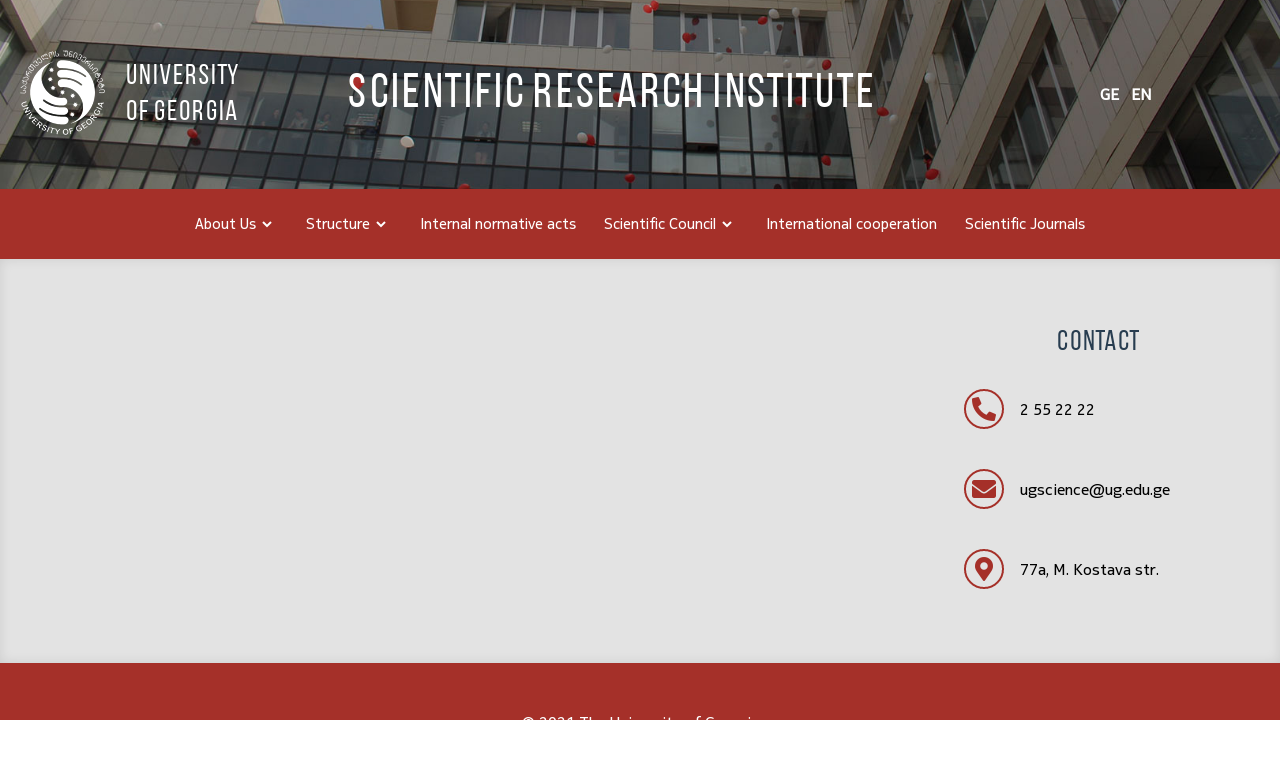

--- FILE ---
content_type: text/html; charset=UTF-8
request_url: http://science.ug.edu.ge/en/projects/117
body_size: 2986
content:
<!DOCTYPE html>
<html lang="en">
<head>
    <meta charset="UTF-8">
    <meta http-equiv="X-UA-Compatible" content="IE=edge">
    <meta name="viewport" content="width=device-width, initial-scale=1.0">
    <link
            rel="stylesheet"
            href="https://cdnjs.cloudflare.com/ajax/libs/font-awesome/5.15.1/css/all.min.css"
            integrity="sha512-+4zCK9k+qNFUR5X+cKL9EIR+ZOhtIloNl9GIKS57V1MyNsYpYcUrUeQc9vNfzsWfV28IaLL3i96P9sdNyeRssA=="
            crossorigin="anonymous"
    />
    <link href='https://unpkg.com/boxicons@2.0.7/css/boxicons.min.css' rel='stylesheet'>
    <link rel="stylesheet" href="http://science.ug.edu.ge/public/css/style.css">
    <link rel="stylesheet" href="http://science.ug.edu.ge/public/css/side-menu.css">
    <script src="https://code.jquery.com/jquery-1.9.1.js"></script>
    <script src="https://cdnjs.cloudflare.com/ajax/libs/jqueryui/1.12.1/jquery-ui.min.js"></script>

    <link rel="stylesheet" type="text/css" href="https://cdn.datatables.net/1.10.19/css/jquery.dataTables.css">
    <link rel="stylesheet" type="text/css" href="https://cdn.datatables.net/buttons/1.5.6/css/buttons.dataTables.min.css">
    <script type="text/javascript" charset="utf8" src="https://cdn.datatables.net/1.10.19/js/jquery.dataTables.js"></script>
    <script type="text/javascript" charset="utf8" src="https://cdn.datatables.net/buttons/1.5.6/js/dataTables.buttons.min.js"></script>
    <script type="text/javascript" charset="utf8" src="https://cdn.datatables.net/buttons/1.5.6/js/buttons.flash.min.js"></script>
    <script type="text/javascript" charset="utf8" src="https://cdn.datatables.net/buttons/1.5.6/js/buttons.html5.min.js"></script>
    <script type="text/javascript" charset="utf8" src="https://cdn.datatables.net/buttons/1.5.6/js/buttons.print.min.js"></script>

    <title>სამეცნიერო კვლევითი ინსტიტუტი</title>
</head>
<body>
<!-- Hero -->
<section class="hero">
    <div class="flex-row">
        <div class="logo">
            <a href="/"><img src="http://science.ug.edu.ge/public/images/logo.png" alt=""></a>
        </div>

        <div class="title">
            <h2>
                UNIVERSITY <br> OF GEORGIA
            </h2>
        </div>
        <div class="heading">
            <h2>
                Scientific Research Institute
            </h2>
        </div>
        <div class="heading" style="color:white;">
            
                <a style="color:white; font-weight: bold; text-decoration: none;" rel="alternate" hreflang="ka" href="http://science.ug.edu.ge/ka/projects/117">
                    <span class="sp16UCRegularWhite animated fadeInUp ">&nbsp; GE</span>
                </a>
            
                <a style="color:white; font-weight: bold; text-decoration: none;" rel="alternate" hreflang="en" href="http://science.ug.edu.ge/en/projects/117">
                    <span class="sp16UCRegularWhite animated fadeInUp activeLang">&nbsp; EN</span>
                </a>
                            
        </div>
    </div>
</section>

<nav>
    <div class="navbar">
        <i class='bx bx-menu'></i>
        <div class="nav-links">
            <div class="sidebar-logo">
                <i class='bx bx-x' ></i>
            </div>
            <ul class="links">


                                    <li><a href="http://science.ug.edu.ge/en/page/about-us">About Us</a>
                                                    <i class='bx bxs-chevron-down htmlcss-arrow arrow  '></i>
                            <ul class="htmlCss-sub-menu sub-menu">
                                                                    
                                    
                                    <li ><a href="http://science.ug.edu.ge/en/page/goals">Goals and Objectives of the Institute</a>
                                        <ul class="more-sub-menu sub-menu">
                                                                                    </ul>
                                    </li>
                                                            </ul>
                                            </li>
                                    <li><a href="http://science.ug.edu.ge/en">Structure</a>
                                                    <i class='bx bxs-chevron-down htmlcss-arrow arrow  '></i>
                            <ul class="htmlCss-sub-menu sub-menu">
                                                                    
                                    
                                    <li ><a href="http://science.ug.edu.ge/en/director">Director</a>
                                        <ul class="more-sub-menu sub-menu">
                                                                                    </ul>
                                    </li>
                                                                    
                                    
                                    <li ><a href="http://science.ug.edu.ge/en/deputy-director">Deputy Director</a>
                                        <ul class="more-sub-menu sub-menu">
                                                                                    </ul>
                                    </li>
                                                                    
                                                                                                                                                                                                                                                                        
                                    <li class="more"><a href="http://science.ug.edu.ge/en">Services</a><i class="bx bxs-chevron-right arrow more-arrow htmlcss-arrow"></i>
                                        <ul class="more-sub-menu sub-menu">
                                                                                        <li><a href="http://science.ug.edu.ge/en/page/project-management">Department of the Academic Personnel Scientific Development and Project Management</a></li>
                                                                                        <li><a href="http://science.ug.edu.ge/en/page/science-journals">Editorship of the scientific journal (s)</a></li>
                                                                                        <li><a href="http://science.ug.edu.ge/en/page/olympics-center">UG Olympic Center</a></li>
                                                                                    </ul>
                                    </li>
                                                                    
                                    
                                    <li ><a href="http://science.ug.edu.ge/en/structure">Schematic structures</a>
                                        <ul class="more-sub-menu sub-menu">
                                                                                    </ul>
                                    </li>
                                                            </ul>
                                            </li>
                                    <li><a href="http://science.ug.edu.ge/en/documents"> Internal normative acts</a>
                                            </li>
                                    <li><a href="http://science.ug.edu.ge/en">Scientific Council</a>
                                                    <i class='bx bxs-chevron-down htmlcss-arrow arrow  '></i>
                            <ul class="htmlCss-sub-menu sub-menu">
                                                                    
                                    
                                    <li ><a href="http://science.ug.edu.ge/en/page/scientific-board">Functions of the Scientific Council</a>
                                        <ul class="more-sub-menu sub-menu">
                                                                                    </ul>
                                    </li>
                                                                    
                                    
                                    <li ><a href="http://science.ug.edu.ge/en/page/scientific-board-members">Permanent members of the Scientific Council of the University of Georgia</a>
                                        <ul class="more-sub-menu sub-menu">
                                                                                    </ul>
                                    </li>
                                                            </ul>
                                            </li>
                                    <li><a href="http://science.ug.edu.ge/en">International cooperation</a>
                                            </li>
                                    <li><a href="http://science.ug.edu.ge/en">Scientific Journals</a>
                                            </li>
                            </ul>


        </div>

    </div>
</nav>
















    
<section class="contact">

    <div class="flex-row">
        <div class="map">
            <iframe src="https://www.google.com/maps/embed?pb=!1m18!1m12!1m3!1d885.3120815398077!2d44.77939404466713!3d41.724337616582126!2m3!1f0!2f0!3f0!3m2!1i1024!2i768!4f13.1!3m3!1m2!1s0x404472da6eb61735%3A0xbc7cccbfcd8248f6!2z4YOh4YOQ4YOl4YOQ4YOg4YOX4YOV4YOU4YOa4YOd4YOhIOGDo-GDnOGDmOGDleGDlOGDoOGDoeGDmOGDouGDlOGDouGDmA!5e0!3m2!1ska!2sge!4v1638875294210!5m2!1ska!2sge"
                    width="100%" height="400" style="border:0;" allowfullscreen="" loading="lazy"></iframe>
        </div>
        <div class="contact-box">
            <h2>Contact</h2>
            <div class="flex-row">
                <i class="fas fa-phone-alt"></i>
                <div class="contact-info">
                    2 55 22 22
                </div>
            </div>
            <div class="flex-row">
                <i class="fas fa-envelope"></i>
                <div class="contact-info">
                    <a href="/cdn-cgi/l/email-protection" class="__cf_email__" data-cfemail="53263420303a363d30361326347d3637267d3436">[email&#160;protected]</a>
                </div>
            </div>
            <div class="flex-row">
                <i class="fas fa-map-marker-alt"></i>
                <div class="contact-info">
                    77a, M. Kostava str.
                </div>
            </div>
        </div>
    </div>

</section>
<footer>
    <div class="container">
        <img src="/images/logo.png" alt="">
        <p>&copy; 2021 The University of Georgia</p>
    </div>
</footer>

<script data-cfasync="false" src="/cdn-cgi/scripts/5c5dd728/cloudflare-static/email-decode.min.js"></script><script>


    // sidebar open close js code
    let navLinks = document.querySelector(".nav-links");
    let menuOpenBtn = document.querySelector(".navbar .bx-menu");
    let menuCloseBtn = document.querySelector(".nav-links .bx-x");
    menuOpenBtn.onclick = function() {
        navLinks.style.left = "0";
    }
    menuCloseBtn.onclick = function() {
        navLinks.style.left = "-100%";
    }


    // sidebar submenu open close js code
    let htmlcssArrow = document.getElementsByClassName("htmlcss-arrow");

    let clickFunc = function() {
        console.log('ascasc');
        this.nextElementSibling.classList.toggle('d-block');
        // navLinks.classList.toggle("show1");
    };
    for (var i = 0; i < htmlcssArrow.length; i++) {
        htmlcssArrow[i].addEventListener('click', clickFunc, false);
    }
    // let moreArrow = document.querySelector(".more-arrow");
    // moreArrow.onclick = function() {
    //     navLinks.classList.toggle("show2");
    // }
    // let jsArrow = document.querySelector(".js-arrow");
    // jsArrow.onclick = function() {
    //     navLinks.classList.toggle("show3");
    // }
</script>
<script defer src="https://static.cloudflareinsights.com/beacon.min.js/vcd15cbe7772f49c399c6a5babf22c1241717689176015" integrity="sha512-ZpsOmlRQV6y907TI0dKBHq9Md29nnaEIPlkf84rnaERnq6zvWvPUqr2ft8M1aS28oN72PdrCzSjY4U6VaAw1EQ==" data-cf-beacon='{"version":"2024.11.0","token":"aa434c3db5e74a04a306f1c22c341bd3","r":1,"server_timing":{"name":{"cfCacheStatus":true,"cfEdge":true,"cfExtPri":true,"cfL4":true,"cfOrigin":true,"cfSpeedBrain":true},"location_startswith":null}}' crossorigin="anonymous"></script>
</body>
</html>



--- FILE ---
content_type: text/css
request_url: http://science.ug.edu.ge/public/css/style.css
body_size: 4530
content:
nav{
    top: 0;
    left: 0;
    width: 100%;
    height: 100%;
    height: 70px;
    background: #a53029;
    box-shadow: 0 1px 2px rgba(0, 0, 0, 0.2);
    z-index: 99;
}
nav .navbar{
    height: 100%;
    max-width: 1250px;
    width: 100%;
    display: flex;
    align-items: center;
    justify-content: center;
    margin: auto;
    padding: 0 50px;
}
.navbar .logo a{
    font-size: 30px;
    color: #fff;
    text-decoration: none;
    font-weight: 600;
}
nav .navbar .nav-links{
    line-height: 70px;
    height: 100%;
}
nav .navbar .links{
    display: flex;
    gap:10px;
}
nav .navbar .links li{
    position: relative;
    display: flex;
    align-items: center;
    justify-content: space-between;
    list-style: none;
    padding: 0 14px;
}
nav .navbar .links li a{
    height: 100%;
    text-decoration: none;
    white-space: nowrap;
    color: #fff;
    font-size: 15px;
    font-weight: 500;
}
.links li:hover > .htmlcss-arrow,
.links li:hover > .js-arrow{
    transform: rotate(180deg);
}

nav .navbar .links li .arrow{
    /* background: red; */
    height: 100%;
    width: 22px;
    line-height: 70px;
    text-align: center;
    display: inline-block;
    color: #fff;
    transition: all 0.3s ease;
}
nav .navbar .links li .sub-menu{
    position: absolute;
    top: 70px;
    left: 0;
    line-height: 40px;
    background: #a53029;
    box-shadow: 0 1px 2px rgba(0, 0, 0, 0.2);
    border-radius: 0 0 4px 4px;
    display: none;
    z-index: 2;
}
nav .navbar .links li:hover .htmlCss-sub-menu,
nav .navbar .links li:hover .js-sub-menu{
    display: block;
}
.navbar .links li .sub-menu li{
    padding: 0 22px;
    border-bottom: 1px solid rgba(255,255,255,0.1);
}
.navbar .links li .sub-menu a{
    color: #fff;
    font-size: 15px;
    font-weight: 500;
}
.navbar .links li .sub-menu .more-arrow{
    line-height: 40px;
}
.navbar .links li .htmlCss-more-sub-menu{
    /* line-height: 40px; */
}
.navbar .links li .sub-menu .more-sub-menu{
    position: absolute;
    top: 0;
    left: 100%;
    border-radius: 0 4px 4px 4px;
    z-index: 1;
    display: none;
}
.links li .sub-menu .more:hover .more-sub-menu{
    display: block;
}

.navbar .nav-links .sidebar-logo{
    display: none;
}
.navbar .bx-menu{
    display: none;
}
@media (max-width:920px) {
    nav .navbar{
        max-width: 100%;
        padding: 0 25px;
        justify-content: space-between;
    }

    nav .navbar .logo a{
        font-size: 27px;
    }
    nav .navbar .links li{
        padding: 0 10px;
        white-space: nowrap;
    }
    nav .navbar .links li a{
        font-size: 15px;
    }
}
@media (max-width:800px){
    nav{
        /* position: relative; */
    }
    .navbar .bx-menu{
        display: block;
    }
    nav .navbar .nav-links{
        position: fixed;
        top: 0;
        left: -100%;
        display: block;
        max-width: 270px;
        width: 100%;
        background:  #a53029;
        line-height: 40px;
        padding: 20px;
        box-shadow: 0 5px 10px rgba(0, 0, 0, 0.2);
        transition: all 0.5s ease;
        z-index: 1000;
    }
    .navbar .nav-links .sidebar-logo{
        display: flex;
        align-items: center;
        justify-content: end;
    }
    .sidebar-logo .logo-name{
        font-size: 25px;
        color: #fff;
    }
    .sidebar-logo  i,
    .navbar .bx-menu{
        font-size: 25px;
        color: #fff;
    }
    nav .navbar .links{
        display: block;
        margin-top: 20px;
    }
    nav .navbar .links li .arrow{
        line-height: 40px;
    }
    nav .navbar .links li{
        display: block;
    }
    nav .navbar .links li .sub-menu{
        position: relative;
        top: 0;
        box-shadow: none;
        display: none;
    }
    nav .navbar .links li .sub-menu li{
        border-bottom: none;

    }
    .navbar .links li .sub-menu .more-sub-menu{
        display: none;
        position: relative;
        left: 0;
    }
    .navbar .links li .sub-menu .more-sub-menu li{
        display: flex;
        align-items: center;
        justify-content: space-between;
    }
    .links li:hover .htmlcss-arrow,
    .links li:hover .js-arrow{
        transform: rotate(0deg);
    }
    .navbar .links li .sub-menu .more-sub-menu{
        display: none;
    }
    .navbar .links li .sub-menu .more span{
        /* background: red; */
        display: flex;
        align-items: center;
        /* justify-content: space-between; */
    }

    .links li .sub-menu .more:hover .more-sub-menu{
        display: none;
    }
    nav .navbar .links li:hover .htmlCss-sub-menu,
    nav .navbar .links li:hover .js-sub-menu{
        display: none;
    }
    .navbar .nav-links.show1 .links .htmlCss-sub-menu,
    .navbar .nav-links.show3 .links .js-sub-menu,
    .navbar .nav-links.show2 .links .more .more-sub-menu{
        display: block;
    }
    .navbar .nav-links.show1 .links .htmlcss-arrow,
    .navbar .nav-links.show3 .links .js-arrow{
        transform: rotate(180deg);
    }
    .navbar .nav-links.show2 .links .more-arrow{
        transform: rotate(90deg);
    }
}
@media (max-width:370px){
    nav .navbar .nav-links{
        max-width: 100%;
    }
}



.main .flex-row {
    text-align: center;
    flex-direction: column;
}

@media (min-width: 426px) {
    .main .left .institute-title{
        max-width: 420px;
    }
    .main .right .text-box{
        max-width: 420px;
    }
}

@media (min-width: 900px) {
    .main .flex-row {
        flex-direction: row;
        justify-content: space-around;
    }
}

.main .right, .main .left{
    display: flex;
    flex-direction: column;
}
.main .right .text-box{
    width: 100%;
    margin: 0 auto;
    font-size: 16px;
    padding: 10px;
    margin-bottom: 10px;
    border-left:5px solid #283d50;
    border-right:5px solid #283d50;
    background-color: #e3e3e3;
    color: #283d50;
    font-weight: bold;
    font-family: "bebas-neue-regular";
}
.main .left .institute-title{
    width: 100%;
    margin: 0 auto;
    font-size: 20px;
    border-style: solid;
    padding: 30px;
    margin-bottom: 20px;
    border: 3px solid #283d50;
    background-color: #e3e3e3;
    color: #283d50;
    text-align: center;
    font-weight: bold;
    font-family: "bebas-neue-regular";
}
.main .flex-row h2 {
    margin-bottom: 30px;
    margin-top: 30px;
}

.main .box-container{
    display: flex;
    flex-direction: column;
    margin-top: 50px;
    margin-bottom: 150px;
}
@media (min-width: 900px) {
    .main .box-container {
        flex-direction: row;
        gap: 50px;
    }
}


.main .info-box {
    background-color: #a53029;
    padding: 20px;
    width: 100%;
    max-width: 426px;
    margin-top: 10px !important;
    border: 3px inset #990900;
    margin: 0 auto;
    color:#fff;
    text-align: center;

}
.main .info-box a{
    text-decoration: none;
    color:#fff;
    font-weight: bold;
    font-family: "bebas-neue-regular";
}
@font-face {
  font-family: 'bebas-neue-regular';
  src: url("../fonts/bebas-neue-regular.otf");
}

@font-face {
  font-family: 'bebas-neue-book';
  src: url("../fonts/bebas-neue-book.otf");
}

@font-face {
  font-family: 'bebas-neue-bold';
  src: url("../fonts/bebas-neue-bold.otf");
}

@font-face {
  font-family: 'Ubuntu-Italic';
  src: url("../fonts/Ubuntu/Ubuntu-Italic.ttf");
}

@font-face {
  font-family: 'Ubuntu-Regular';
  src: url("../fonts/Ubuntu/Ubuntu-Regular.ttf");
}

@font-face {
  font-family: 'BPGNP';
  src: url("../fonts/!BPGnp.ttf");
}

* {
  font-family: "BPGNP", sans-serif;
  padding: 0;
  margin: 0;
  -webkit-box-sizing: border-box;
          box-sizing: border-box;
  scroll-behavior: smooth;
}

ol {
  padding-left: 40px;
}

ul {
  list-style: none;
}

a {
  text-decoration: none;
}

h2 {
  font-family: "bebas-neue-regular";
  font-size: 28px;
  font-weight: 400;
  color: #283d50;
}

h3 {
  font-family: "bebas-neue-bold";
  color: #444;
  font-size: 24px;
  margin-bottom: 20px;
}

h4 {
  font-family: "bebas-neue-bold";
  color: #283d50;
  font-size: 20px;
  margin-bottom: 8px;
}

.projects_full h3{
    margin-top:20px;
}
.projects_full table{
    border-color: black;
}
.projects_full td{
    padding:7px;

}
.projects_full .forfont{
    font-family: "BPGNP", sans-serif;
}

.projects_full td:nth-child(odd) {
    font-size: 15px;
}
.projects_full td:nth-child(even) {
    font-size: 15px;
}
.projects_full .head{
    background:#DADADA !important;
    font-family: "BPGNP", sans-serif;
}

.projects_full tr:nth-child(even), .director thead {
    background:#DADADA;
    font-family: "BPGNP", sans-serif;
}

.projects_full tr:nth-child(odd) {
    background: #FFF;
    font-family: "BPGNP", sans-serif;

}

.about,
.structure,
.partners,
.ug-journal,
.researchers,
.about2,
.projects_full{
  padding: 50px 20px;
}

@media (min-width: 900px) {
  .about,
  .structure,
  .partners,
  .ug-journal,
  .researchers,
  .about2,
  .projects_full{
    padding: 100px 20px;
  }
}

footer {
  padding: 50px 20px;
}

@media (min-width: 900px) {
  footer {
    padding: 40px 20px;
  }
}

.hero {
  background: url("../images/slide_1.jpg") center center no-repeat;
  background-size: cover;
  display: -webkit-box;
  display: -ms-flexbox;
  display: flex;
  -webkit-box-orient: vertical;
  -webkit-box-direction: normal;
      -ms-flex-direction: column;
          flex-direction: column;
  padding: 50px 20px;
}

.hero .flex-row {
  -ms-flex-wrap: wrap;
      flex-wrap: wrap;
}

.hero .flex-row .title {
    -ms-flex-item-align: center;
    -ms-grid-row-align: center;
    align-self: center;
    padding-left: 20px;
    display: none;

}
@media (min-width: 900px) {
    .hero .flex-row .title {
        display:block;
    }
}

.hero .flex-row .title h2 {
  color: #fff;
  line-height: 1.3;
}

.hero .flex-row .heading {
  -ms-flex-item-align: center;
      -ms-grid-row-align: center;
      align-self: center;
  text-align: center;
  -webkit-box-flex: 8;
      -ms-flex-positive: 8;
          flex-grow: 8;
}

.hero .flex-row .heading h2 {
    font-size: 20px;
    color: #fff;
}

@media (min-width: 500px) {
    .hero .flex-row .heading h2 {
        font-size: 30px;
    }
}

@media (min-width: 900px) {
    .hero .flex-row .heading h2 {
        font-size: 48px;
    }
}

header {
  height: 60px;
  background-color: #fff;
  -webkit-box-shadow: 0px 0px 30px rgba(127, 137, 161, 0.3);
          box-shadow: 0px 0px 30px rgba(127, 137, 161, 0.3);
}

header nav {
  display: -webkit-box;
  display: -ms-flexbox;
  display: flex;
  height: 60px;
}

header nav ul {
  width: 100%;
  display: -webkit-box;
  display: -ms-flexbox;
  display: flex;
  -webkit-box-pack: center;
      -ms-flex-pack: center;
          justify-content: center;
  gap: 50px;
  float: left;
}

header nav ul li {
  float: left;
  position: relative;
}

header nav ul li:hover ul {
  display: block;
}

header nav ul li a {
  color: #333;
  font-size: 18px;
  line-height: 30px;
  padding: 15px 14px;
  display: block;
  font-family: "bebas-neue-bold";
}

header nav ul li ul {
  display: none;
  position: absolute;
  background-color: #fff;
  padding: 10px;
  width: 200px;
  border-radius: 0px 0px 4px 4px;
}

header nav ul li ul li {
  width: 180px;
  border-radius: 4px;
}

header nav ul li ul li a {
  padding: 8px 14px;
}

header nav ul li ul li a:hover {
  background-color: #f3f3f3;
}

.left-menu .wrapper {
  width: 100%;
  margin: 0 auto;
}

.left-menu .flex-container {
  display: -webkit-box;
  display: -ms-flexbox;
  display: flex;
  -ms-flex-wrap: wrap;
      flex-wrap: wrap;
}

.left-menu .box {
  height: 100%;
  min-width: 300px;
}

.left-menu .one {
  margin-top: 5%;
  -webkit-box-flex: 1;
      -ms-flex-positive: 1;
          flex-grow: 1;
}

.left-menu .two {
  -webkit-box-flex: 11;
      -ms-flex-positive: 11;
          flex-grow: 11;
}

.left-menu .box-container{
    margin-top: 80px;
}
.left-menu .info-box {
    background-color: #a53029;
    padding: 20px;
    width: 90%;
    margin-top: 10px !important;
    border: 3px inset #990900;
    margin: 0 auto;
    color:#fff;
    text-align: center;
}
.left-menu .info-box a{
    text-decoration: none;
    color:#fff;
}
.about {
  text-align: center;
}

.about img {
  width: 60%;
}

@media (min-width: 900px) {
  .about img {
    width: 100%;
  }
}

.about h2 {
  text-align: center;
}

.about p {
  line-height: 1.7;
}

.about .flex-row {
  gap: 50px;
  -webkit-box-orient: vertical;
  -webkit-box-direction: normal;
      -ms-flex-direction: column;
          flex-direction: column;
}

@media (min-width: 900px) {
  .about .flex-row {
    -webkit-box-orient: horizontal;
    -webkit-box-direction: normal;
        -ms-flex-direction: row;
            flex-direction: row;
  }
}

.about .left,
.about .right {
  -webkit-box-flex: 1;
      -ms-flex: 1;
          flex: 1;
}

.about .left {
  /*i {
            display: flex;
            align-items: center;
            justify-content: center;
            width: 70px;
            height: 70px;
            border:2px solid #007bff;
            border-radius: 50%;
            transition: 500ms ease all;
            color: #007bff;
            font-size: 24px;
            @media (min-width:500px) {
                margin-right: 16px;
            }

            &:hover{
                background-color: #007bff;
                color: #fff;
                border-color: transparent;
            }
        }*/
}

.about .left .pdf-box {
  display: -webkit-box;
  display: -ms-flexbox;
  display: flex;
  -webkit-box-align: center;
      -ms-flex-align: center;
          align-items: center;
  text-align: center;
  margin-top: 35px;
  font-size: 16px;
  color: #283d50;
  font-weight: bold;
  font-family: "bebas-neue-regular";
  gap: 10px;
  cursor: pointer;
}

.about .left .pdf-box a {
  color: #283d50;
}

.about .left .pdf {
  width: 50px;
}

.about .left .targets {
  font-family: "BPGNP", sans-serif;
  line-height: 1.7;
  list-style: disc;
  padding-left: 50px;
  margin-top: 20px;
}

.about .left .flex-row {
  gap: 0;
  -webkit-box-orient: vertical;
  -webkit-box-direction: normal;
      -ms-flex-direction: column;
          flex-direction: column;
  margin-top: 32px;
  -webkit-box-align: center;
      -ms-flex-align: center;
          align-items: center;
}

@media (min-width: 500px) {
  .about .left .flex-row {
    -webkit-box-orient: horizontal;
    -webkit-box-direction: normal;
        -ms-flex-direction: row;
            flex-direction: row;
  }
}

.about .left .info {
  -webkit-box-flex: 1;
      -ms-flex: 1;
          flex: 1;
  display: -webkit-box;
  display: -ms-flexbox;
  display: flex;
  -webkit-box-orient: vertical;
  -webkit-box-direction: normal;
      -ms-flex-direction: column;
          flex-direction: column;
  -webkit-box-align: center;
      -ms-flex-align: center;
          align-items: center;
  margin-top: 20px;
}

@media (min-width: 500px) {
  .about .left .info {
    margin: 0;
    -webkit-box-align: initial;
        -ms-flex-align: initial;
            align-items: initial;
  }
}

.about .left .info p {
  color: #444;
  font-size: 14px;
}

.about2 {
  text-align: center;
}

.about2 img {
  width: 60%;
}

@media (min-width: 900px) {
  .about2 img {
    width: 100%;
  }
}

.about2 p {
  line-height: 1.7;
}

.about2 .container {
  max-width: 80%;
}

.about2 .flex-row {
  gap: 80px;
  -webkit-box-orient: vertical;
  -webkit-box-direction: normal;
      -ms-flex-direction: column;
          flex-direction: column;
  -webkit-box-align: start;
      -ms-flex-align: start;
          align-items: flex-start;
}

@media (min-width: 900px) {
  .about2 .flex-row {
    -webkit-box-orient: horizontal;
    -webkit-box-direction: normal;
        -ms-flex-direction: row;
            flex-direction: row;
  }
}

.about2 .flex-row .flip-card {
  margin-bottom: 10px;
  cursor: pointer;
}

.about2 .flex-row .flip-card img {
  height: 200px;
}

.about2 .left,
.about2 .right {
  -webkit-box-flex: 1;
      -ms-flex: 1;
          flex: 1;
}

.about2 .left {
  -webkit-box-flex: 5;
      -ms-flex-positive: 5;
          flex-grow: 5;
}

.about2 .left .flex-row {
  gap: 0;
  -webkit-box-orient: vertical;
  -webkit-box-direction: normal;
      -ms-flex-direction: column;
          flex-direction: column;
  margin-top: 32px;
  -webkit-box-align: center;
      -ms-flex-align: center;
          align-items: center;
}

@media (min-width: 500px) {
  .about2 .left .flex-row {
    -webkit-box-orient: horizontal;
    -webkit-box-direction: normal;
        -ms-flex-direction: row;
            flex-direction: row;
  }
}

.about2 .left .info {
  -webkit-box-flex: 1;
      -ms-flex: 1;
          flex: 1;
  display: -webkit-box;
  display: -ms-flexbox;
  display: flex;
  -webkit-box-orient: vertical;
  -webkit-box-direction: normal;
      -ms-flex-direction: column;
          flex-direction: column;
  -webkit-box-align: center;
      -ms-flex-align: center;
          align-items: center;
  margin-top: 20px;
}

@media (min-width: 500px) {
  .about2 .left .info {
    margin: 0;
    -webkit-box-align: initial;
        -ms-flex-align: initial;
            align-items: initial;
  }
}

.about2 .left .info p {
  color: #444;
  font-size: 14px;
}

.about2 .left i {
  display: -webkit-box;
  display: -ms-flexbox;
  display: flex;
  -webkit-box-align: center;
      -ms-flex-align: center;
          align-items: center;
  -webkit-box-pack: center;
      -ms-flex-pack: center;
          justify-content: center;
  width: 70px;
  height: 70px;
  border: 2px solid #007bff;
  border-radius: 50%;
  -webkit-transition: 500ms ease all;
  transition: 500ms ease all;
  color: #007bff;
  font-size: 24px;
}

@media (min-width: 500px) {
  .about2 .left i {
    margin-right: 16px;
  }
}

.about2 .left i:hover {
  background-color: #007bff;
  color: #fff;
  border-color: transparent;
}

.about2 .right {
  -webkit-box-flex: 6;
      -ms-flex-positive: 6;
          flex-grow: 6;
}

.about2 .right .text-box {
  width: 70%;
  margin: 0 auto;
  font-size: 16px;
  border-style: solid;
  padding: 5px;
  margin-bottom: 10px;
  border-width: 3px;
  border-radius: 10px;
  background-color: #a53029ba;
  border-color: #990900;
  color: #fff;
  text-align: center;
  font-family: BebasNeueRegular;
}
.about2 .left .heading,
.about2 .right .heading{
    text-align: center;
}
.text-box a{
    color:#fff;
}

.about-1 h2 {
  margin-bottom: 60px;
}

.about-1 .left {
  text-align: center;
}

@media (min-width: 500px) {
  .about-1 .left {
    text-align: initial;
  }
}

.director ul {
  list-style: disc !important;
  padding-left: 40px;
}



.director .head_of_director {
  display: -webkit-box;
  display: -ms-flexbox;
  display: flex;
  margin-bottom: 50px;
  gap: 100px;
}

.director .head_of_director img {
  width: 35%;
}

.director .head_of_director h1 {
  color: #a53029;
  font-family: 'bebas-neue-bold';
  font-weight: bold;
  font-size: 36px;
  letter-spacing: 2px;
  margin-bottom: 20px;
}

.director .head_of_director p {
  font-size: 20px;
  font-family: 'bebas-neue-regular';
  font-weight: 500;
  color: #444;
}

.director .head_of_director .cv {
  display: -webkit-box;
  display: -ms-flexbox;
  display: flex;
  -webkit-box-orient: horizontal;
  -webkit-box-direction: normal;
      -ms-flex-direction: row;
          flex-direction: row;
  -webkit-box-align: center;
      -ms-flex-align: center;
          align-items: center;
  font-family: "bebas-neue-bold";
  color: #a53029;
  margin-top: 25px;
}

.director .head_of_director .cv i {
  font-size: 20px;
  padding: 5px 7px;
  border: 1px solid #a53029;
  margin-right: 5px;
}

.director .head_of_director .doc-box {
  display: -webkit-box;
  display: -ms-flexbox;
  display: flex;
  -webkit-box-orient: horizontal;
  -webkit-box-direction: normal;
      -ms-flex-direction: row;
          flex-direction: row;
  -webkit-box-align: center;
      -ms-flex-align: center;
          align-items: center;
}

.director .head_of_director .doc-box a {
  margin-right: 20px;
}

.structure {
  text-align: center;
}

.structure h2 {
  margin-bottom: 32px;
}

.partners {
  background-color: #f7f7f7;
  -webkit-box-shadow: inset 0 0 12px 0 rgba(0, 0, 0, 0.1);
          box-shadow: inset 0 0 12px 0 rgba(0, 0, 0, 0.1);
}

.partners h2 {
  text-align: center;
  margin-bottom: 32px;
}

.partners .flex-row {
  -ms-flex-wrap: wrap;
      flex-wrap: wrap;
}

.partners .col {
  max-height: 180px;
  display: -webkit-box;
  display: -ms-flexbox;
  display: flex;
  -webkit-box-orient: vertical;
  -webkit-box-direction: normal;
      -ms-flex-direction: column;
          flex-direction: column;
  -webkit-box-pack: center;
      -ms-flex-pack: center;
          justify-content: center;
  -webkit-box-align: center;
      -ms-flex-align: center;
          align-items: center;
  border-bottom: 2px solid #f7f7f7;
  border-right: 2px solid #f7f7f7;
  border-left: 2px solid #f7f7f7;
  background-color: #fff;
  padding: 64px;
  -ms-flex-preferred-size: 100%;
      flex-basis: 100%;
}

@media (min-width: 500px) {
  .partners .col {
    border-left: none;
    -ms-flex-preferred-size: 50%;
        flex-basis: 50%;
  }
}

@media (min-width: 900px) {
  .partners .col {
    -ms-flex-preferred-size: 25%;
        flex-basis: 25%;
  }
}

.partners .col:hover img {
  -webkit-transform: scale(1.2);
          transform: scale(1.2);
}

.partners .col img {
  max-width: 100%;
  height: auto;
  -webkit-transition: 500ms ease all;
  transition: 500ms ease all;
}

.partners .col:nth-child(1) {
  border-top: 1px solid #f7f7f7;
}

@media (min-width: 500px) {
  .partners .col:nth-child(2) {
    border-top: 1px solid #f7f7f7;
  }
}

@media (min-width: 500px) {
  .partners .col:nth-child(odd) {
    border-left: 1px solid #f7f7f7;
  }
}

@media (min-width: 900) {
  .partners .col:nth-child(odd) {
    border-left: 1px solid #f7f7f7;
  }
}

@media (min-width: 900) {
  .partners .col:nth-child(3),
  .partners .col:nth-child(4) {
    border-top: 1px solid #f7f7f7;
  }
}

@media (min-width: 900) {
  .partners .col:nth-child(1),
  .partners .col:nth-child(5) {
    border-left: 1px solid #f7f7f7;
  }
}

.projects_full h2 {
    margin-bottom: 32px;
    text-align: center;
}
.projects_full .container{
    max-width: 850px;
    overflow-x: auto;
}

.projects_full img{
    width: 80px;
}
.projects_full .head{
    text-align: center;
}
.projects_full .headtitleUG{
    font-size: 20px;
    font-weight: bold;
    font-family: "BPGNP", sans-serif;
    line-height: 2.5rem;
}

.projects_full td{
    padding:7px;

}
.projects_full .forfont{
    font-family: "BPGNP", sans-serif;
    font-weight: bold;
}

.projects_full td:nth-child(odd) {
    font-size: 15px;
}
.projects_full td:nth-child(even) {
    font-size: 15px;
}

.projects_full tr:nth-child(even) {
    background:#DADADA;
    font-family: "BPGNP", sans-serif;
}
.projects_full tr:nth-child(odd) {
    background: #FFF;
    font-family: "BPGNP", sans-serif;

}

.publications .publication i{
    font-size: 14px;
    color:gray;
}

.publications .publication{
    max-width: 60%;
}
.publications .flex-row{
    justify-content: space-between;
    flex-direction: column;
    gap:20px;
    padding: 40px 0px;
    border-top: 2px solid #c7c7c7;
}

.ug-journal .flex-row:nth-last-child(1) {
    border-bottom: 2px solid #c7c7c7;
}

@media (min-width: 500px) {
    .publications .flex-row{
        justify-content: space-between;
        flex-direction: row;
        align-items: center;
    }
}

.publications .badges .badge-year{
    background-color:#a53029;
    color:#fff;
    padding: 5px 10px;
    border-radius:10px;
    text-align: center;
}
.publications .badges .badge{
    background-color:gray;
    color:#fff;
    padding: 5px 10px;
    border-radius:10px;
    margin-bottom: 5px;
}



.ug-journal h2 {
  margin-bottom: 32px;
  text-align: center;
}

.ug-journal .flex-row {
  -ms-flex-wrap: wrap;
      flex-wrap: wrap;
}

.ug-journal .flex-row .col {
  -webkit-box-flex: 0;
      -ms-flex: 0 0 100%;
          flex: 0 0 100%;
}

.ug-journal .flex-row .col .flex-row {
  border-top: 2px solid #c7c7c7;
  padding: 40px 0px 40px 0px;
}

.ug-journal .flex-row .col .flex-row .title {
  -webkit-box-flex: 0;
      -ms-flex: 0 0 63%;
          flex: 0 0 63%;
  padding-left: 40px;
  font-size: 18px;
}

.ug-journal .flex-row .col .flex-row .full-info {
  -webkit-box-flex: 0;
      -ms-flex: 0 0 37%;
          flex: 0 0 37%;
  text-align: right;
  padding-right: 20px;
}

.ug-journal .flex-row .col .flex-row .full-info .fullInfoArrow {
  text-align: center;
  padding: 10px 15px 10px 15px;
  border-radius: 1px;
  border: 1px solid #e1e1e1;
  font-size: 16px;
  color: black;
  -webkit-transition: 1000 ease all;
  transition: 1000 ease all;
}

.ug-journal .flex-row .col .flex-row .full-info .full {
  padding-left: 10px;
  color: black;
  font-family: "bebas-neue-book";
  -webkit-transition: 1000 ease all;
  transition: 1000 ease all;
  font-size: 18px;
  font-weight: bold;
}

.ug-journal .flex-row .col .flex-row .full-info:hover {
  -webkit-transform: scale(0.98);
          transform: scale(0.98);
}

.ug-journal .flex-row .col:nth-last-child(1) {
  border-bottom: 2px solid #c7c7c7;
}

.researchers h2 {
  text-align: center;
  padding-bottom: 32px;
}

.researchers .flex-row {
  gap: 32px;
  -webkit-box-pack: center;
      -ms-flex-pack: center;
          justify-content: center;
  -ms-flex-wrap: wrap;
      flex-wrap: wrap;
}

.researchers .col {
  -ms-flex-preferred-size: 80%;
      flex-basis: 80%;
}

@media (min-width: 600px) {
  .researchers .col {
    -ms-flex-preferred-size: 43%;
        flex-basis: 43%;
  }
}

@media (min-width: 900px) {
  .researchers .col {
    -ms-flex-preferred-size: 21%;
        flex-basis: 21%;
  }
}

.researchers img {
  display: block;
  width: 100%;
}

.researchers .info {
  display: -webkit-box;
  display: -ms-flexbox;
  display: flex;
  -webkit-box-orient: vertical;
  -webkit-box-direction: normal;
      -ms-flex-direction: column;
          flex-direction: column;
  margin-top: 12px;
  color: black;
  -webkit-box-pack: center;
      -ms-flex-pack: center;
          justify-content: center;
  -webkit-box-align: center;
      -ms-flex-align: center;
          align-items: center;
  -webkit-transition: 500ms ease all;
  transition: 500ms ease all;
}

.researchers .info p:nth-child(1) {
  margin-bottom: 8px;
  font-weight: 700;
}

.researchers .info p:nth-child(2) {
  margin-bottom: 12px;
  font-style: italic;
  font-size: 14px;
}

.researchers .info p:nth-child(3) {
  margin-bottom: 12px;
}

.researchers .info a {
  font-family: "bebas-neue-bold";
  color: #a53029;
  margin-left: 2px;
}

.researchers .info i {
  font-size: 20px;
  padding: 5px 7px;
  border: 1px solid #a53029;
  margin-right: 5px;
}

.contact {
  -webkit-box-shadow: inset 0 0 12px 0 rgba(0, 0, 0, 0.1);
          box-shadow: inset 0 0 12px 0 rgba(0, 0, 0, 0.1);
  background-color: #e3e3e3;
}

.contact h2 {
  text-align: center;
  margin-bottom: 32px;
  padding-top: 70px;
}

.contact .flex-row {
  gap: 50px;
  -webkit-box-orient: vertical;
  -webkit-box-direction: normal;
      -ms-flex-direction: column;
          flex-direction: column;
}

@media (min-width: 500px) {
  .contact .flex-row {
    -webkit-box-orient: horizontal;
    -webkit-box-direction: normal;
        -ms-flex-direction: row;
            flex-direction: row;
  }
}

.contact .flex-row .map {
  -webkit-box-flex: 1;
      -ms-flex: 1 1;
          flex: 1 1;
}

@media (min-width: 500px) {
  .contact .flex-row .map {
    -webkit-box-flex: 2.5;
        -ms-flex: 2.5 1;
            flex: 2.5 1;
  }
}

.contact .flex-row .contact-box {
  -webkit-box-flex: 1;
      -ms-flex: 1 1;
          flex: 1 1;
}

.contact .flex-row .contact-box .flex-row {
  gap: 0;
  -webkit-box-orient: vertical;
  -webkit-box-direction: normal;
      -ms-flex-direction: column;
          flex-direction: column;
  margin-top: 32px;
  margin-bottom: 40px;
  -webkit-box-align: center;
      -ms-flex-align: center;
          align-items: center;
}

@media (min-width: 500px) {
  .contact .flex-row .contact-box .flex-row {
    -webkit-box-orient: horizontal;
    -webkit-box-direction: normal;
        -ms-flex-direction: row;
            flex-direction: row;
  }
}

.contact .flex-row .contact-box .flex-row .contact-info {
  -webkit-box-flex: 1;
      -ms-flex: 1;
          flex: 1;
  display: -webkit-box;
  display: -ms-flexbox;
  display: flex;
  -webkit-box-orient: vertical;
  -webkit-box-direction: normal;
      -ms-flex-direction: column;
          flex-direction: column;
  -webkit-box-align: center;
      -ms-flex-align: center;
          align-items: center;
  margin-top: 20px;
}

@media (min-width: 500px) {
  .contact .flex-row .contact-box .flex-row .contact-info {
    margin: 0;
    -webkit-box-align: initial;
        -ms-flex-align: initial;
            align-items: initial;
  }
}

.contact .flex-row .contact-box .flex-row i {
  display: -webkit-box;
  display: -ms-flexbox;
  display: flex;
  -webkit-box-align: center;
      -ms-flex-align: center;
          align-items: center;
  -webkit-box-pack: center;
      -ms-flex-pack: center;
          justify-content: center;
  width: 40px;
  height: 40px;
  border: 2px solid #a53029;
  border-radius: 50%;
  -webkit-transition: 500ms ease all;
  transition: 500ms ease all;
  color: #a53029;
  font-size: 24px;
}

@media (min-width: 500px) {
  .contact .flex-row .contact-box .flex-row i {
    margin-right: 16px;
  }
}

@media (min-width: 900px) {
  .contact .flex-row .contact-box .flex-row i {
    margin-left: 50px;
  }
}

.contact .flex-row .contact-box .flex-row i:hover {
  background-color: #a53029;
  color: #fff;
  border-color: transparent;
}

footer {
  color: #fff;
  background-color: #a53029;
}

footer .container {
  display: -webkit-box;
  display: -ms-flexbox;
  display: flex;
  -webkit-box-orient: vertical;
  -webkit-box-direction: normal;
      -ms-flex-direction: column;
          flex-direction: column;
  -webkit-box-align: center;
      -ms-flex-align: center;
          align-items: center;
}

footer ul {
  margin-bottom: 16px;
  -ms-flex-wrap: wrap;
      flex-wrap: wrap;
  -webkit-box-pack: center;
      -ms-flex-pack: center;
          justify-content: center;
}

footer li {
  padding: 0 15px;
  margin-bottom: 16px;
}

footer a {
  font-size: 14px;
  font-weight: 500;
  color: #fff;
}

footer p {
  text-align: center;
}

footer img {
  width: 70px;
  margin-bottom: 10px;
}

.container {
  max-width: 1100px;
  margin: 0 auto;
}

.flex-row {
  display: -webkit-box;
  display: -ms-flexbox;
  display: flex;
}
.d-none {
    display: none !important;
}

.d-block {
    display: block !important;
}

--- FILE ---
content_type: text/css
request_url: http://science.ug.edu.ge/public/css/side-menu.css
body_size: 479
content:
.side-menu{
    display: inline-block;
}
.side-menu .arrow-right {
    width: 0;
    height: 0;
    border-top: 5px solid transparent;
    border-bottom: 5px solid transparent;
    border-left: 10px solid #fff;
    
  }
  .side-menu ul {
    width: 270px;
    border-radius: 15px;
    margin: 15px;
    z-index: 10;
  }
  .side-menu ul.nav li.has-sub:after {
    content: " ";
    display: block;
    margin-top: -24px;
    margin-left: 220.5px;
    width: 0;
    height: 0;
    border-top: 5px solid transparent;
    border-bottom: 5px solid transparent;
    border-left: 10px solid #fff;
  }
  .side-menu li {
    height: 50px;
    padding-top: 5px;
    line-height: 40px;
    padding-left: 15px;
    list-style-type: none;
    border: 1px solid #283d50;
    border-radius: 15px;
    background-color: #a53029;
    margin-bottom: 15px;
  }
  .side-menu li:hover {
    background-color: rgba(165,48,41,0.9);
  }
  .side-menu a{
    color: #fff;
  }
  .side-menu li:hover a {
    color: #fff;
  }
  .side-menu ul.nav ul,
  .side-menu ul.nav ul {
    visibility: hidden;
    position: absolute;
    margin-top: -41px;
    margin-left: 255px;
  }
  .side-menu li:hover > ul {
    visibility: visible;
  }
  .side-menu ul li:hover > ul li:first-child {
      border-radius: 10px 10px 0px 0px;
  }

  .side-menu ul li:hover > ul li {
    border-radius: 1px;
    margin: 0;
    border:none;
    border-bottom: 1px solid #fff;
}

  .side-menu ul li:hover > ul li:last-child {
    border-radius: 0px 0px 10px 10px;
}
 
 
  